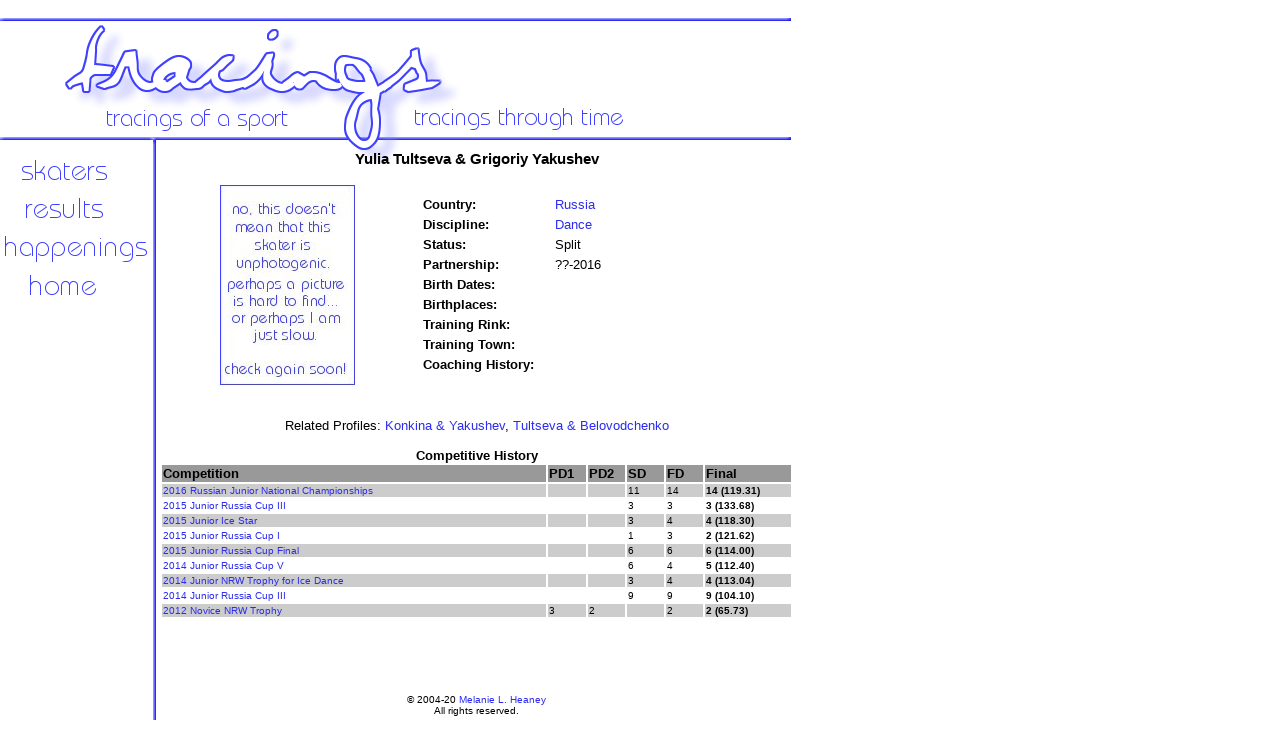

--- FILE ---
content_type: text/html
request_url: http://www.tracings.net/tult-yaku.html
body_size: 1704
content:
<html>
<head>

<style>
body{scrollbar-face-color:white;scrollbar-shadow-color:#6161FF;scrollbar-highlight-color:white;scrollbar-3dlight-color:#6161FF;scrollbar-darkshadow-color:#6161FF;scrollbar-track-color:white;scrollbar-arrow-color:#6161FF;}

<style>
<!--a:hover{color:#6161FF; font-weight:bold}-->
</style>
<style>
<!--a{color:#2D2DEF; text-decoration:none}//-->
</style>

<TITLE>Tracings: A figure skating resource</TITLE>

</head>

<body bgcolor="white" background="bg.gif">


<DIV id="layer0" style="position:absolute;top:0px;width:50px;left:0;top:0" align=justify>
<table width=0 height=0 border=0 cellpadding=0 cellspacing=0><tr valign="top">
<td>
<IMG SRC = "layout.png" USEMAP = "#layout" BORDER = "0">
<MAP NAME = "layout">
<AREA SHAPE = "RECT" COORDS = " 14,  158,  108,  180" HREF = "skaters.html" ALT = "skater profiles">
<AREA SHAPE = "RECT" COORDS = " 21,  198,  105,  219" HREF = "results.html" ALT = "archived results">
<AREA SHAPE = "RECT" COORDS = " 2,  234,  146,  264" HREF = "news.html" ALT = "news">
<AREA SHAPE = "RECT" COORDS = " 26,  272,  97,  296" HREF = "index.html" ALT = "back home">
<AREA SHAPE = "DEFAULT" NOHREF>
</td>
</tr></table></div>

<DIV id="layer2" style="position:absolute;top:0px;width:130px;left:800;top:170" align=justify>
<script type="text/javascript"><!--
google_ad_client = "pub-5410192070832070";
google_ad_width = 120;
google_ad_height = 600;
google_ad_format = "120x600_as";
google_ad_type = "text_image";
google_ad_channel ="";
google_color_border = "6161FF";
google_color_bg = "FFFFFF";
google_color_link = "000000";
google_color_text = "333333";
google_color_url = "6161FF";
//--></script>
<script type="text/javascript"
  src="http://pagead2.googlesyndication.com/pagead/show_ads.js">
</script>
</div>

<DIV id="layer1" style="position:absolute;top:0px;width:620px;left:160;top:150" align=justify>
<table width="633" border="0" cellpadding="0" cellspacing="0"><tr valign="top">
<td>

<font face="tahoma, arial, helvetica" size="2">

<center>
<h3>Yulia Tultseva & Grigoriy Yakushev</h3>
</font>
<font face="tahoma, arial, helvetica" size="2">
<table width="100%">
<tr><td width="40%"><center><img src="noimage.jpg" width="135" height="200">
<br><font size="1"></font></center></td>
<td width="60%"><table><tr><td>
<table cellspacing="3">
<tr><td><font size="2"><b>Country:</b></font></td> <td><font size="2"><a href="russia.html">Russia</a></font></td></tr>
<tr><td><font size="2"><b>Discipline:</b></font></td> <td><font size="2"><a href="dance.html">Dance</a></font></td></tr>
<tr><td><font size="2"><b>Status:</b></font></td> <td><font size="2">Split</font></td></tr>
<tr><td><font size="2"><b>Partnership:</b></font></td> <td><font size="2">??-2016</font></td></tr>
<tr><td valign="top"><font size="2"><b>Birth Dates:</b></font></td> <td><font size="2">
<br></font></td></tr>
<tr><td valign="top"><font size="2"><b>Birthplaces:</b></font></td> <td><font size="2">
<br></font></td></tr>
<tr><td><font size="2"><b>Training Rink:</b></font></td> <td><font size="2"></font></td></tr>
<tr><td><font size="2"><b>Training Town:</b></font></td> <td><font size="2"></font></td></tr>
<tr><td valign="top"><font size="2"><b>Coaching History:</b>&nbsp;&nbsp;&nbsp;&nbsp;</font></td> <td><font size="2"></font></td></tr>
</table>
</td></tr></table></td>
</tr>
</table>
<br>
<br>Related Profiles: <a href="konk-yaku.html">Konkina & Yakushev</a>, <a href="tult-belo.html">Tultseva & Belovodchenko</a>
<br>
<br><b>Competitive History</b>
<table width="100%">
<tr bgcolor="#999999"><td width="62%"><b><font size="2">Competition</font></b></td>
<td width="6%"><b><font size="2">PD1</b></td>
<td width="6%"><b><font size="2">PD2</b></td>
<td width="6%"><b><font size="2">SD</b></td>
<td width="6%"><b><font size="2">FD</b></td>
<td width="14%"><b><font size="2">Final</b></td></tr>
<tr bgcolor="#CCCCCC"><td><font size="1"><a href="2016rusjn.html">2016 Russian Junior National Championships</a></font></td>
<td><font size="1"></font></td>
<td><font size="1"></font></td>
<td><font size="1">11</font></td>
<td><font size="1">14</font></td>
<td><font size="1"><b>14 (119.31)</b></font></td></tr>
<tr><td><font size="1"><a href="2015rusc3.html">2015 Junior Russia Cup III</a></font></td>
<td><font size="1"></font></td>
<td><font size="1"></font></td>
<td><font size="1">3</font></td>
<td><font size="1">3</font></td>
<td><font size="1"><b>3 (133.68)</b></font></td></tr>
<tr bgcolor="#CCCCCC"><td><font size="1"><a href="2015is.html">2015 Junior Ice Star</a></font></td>
<td><font size="1"></font></td>
<td><font size="1"></font></td>
<td><font size="1">3</font></td>
<td><font size="1">4</font></td>
<td><font size="1"><b>4 (118.30)</b></font></td></tr>
<tr><td><font size="1"><a href="2015rusc1.html">2015 Junior Russia Cup I</a></font></td>
<td><font size="1"></font></td>
<td><font size="1"></font></td>
<td><font size="1">1</font></td>
<td><font size="1">3</font></td>
<td><font size="1"><b>2 (121.62)</b></font></td></tr>
<tr bgcolor="#CCCCCC"><td><font size="1"><a href="2015ruscf.html">2015 Junior Russia Cup Final</a></font></td>
<td><font size="1"></font></td>
<td><font size="1"></font></td>
<td><font size="1">6</font></td>
<td><font size="1">6</font></td>
<td><font size="1"><b>6 (114.00)</b></font></td></tr>
<tr><td><font size="1"><a href="2014rusc5.html">2014 Junior Russia Cup V</a></font></td>
<td><font size="1"></font></td>
<td><font size="1"></font></td>
<td><font size="1">6</font></td>
<td><font size="1">4</font></td>
<td><font size="1"><b>5 (112.40)</b></font></td></tr>
<tr bgcolor="#CCCCCC"><td><font size="1"><a href="2014nrwidt.html">2014 Junior NRW Trophy for Ice Dance</a></font></td>
<td><font size="1"></font></td>
<td><font size="1"></font></td>
<td><font size="1">3</font></td>
<td><font size="1">4</font></td>
<td><font size="1"><b>4 (113.04)</b></font></td></tr>
<tr><td><font size="1"><a href="2014rusc3.html">2014 Junior Russia Cup III</a></font></td>
<td><font size="1"></font></td>
<td><font size="1"></font></td>
<td><font size="1">9</font></td>
<td><font size="1">9</font></td>
<td><font size="1"><b>9 (104.10)</b></font></td></tr>
<tr bgcolor="#CCCCCC"><td><font size="1"><a href="2012nrwidt.html">2012 Novice NRW Trophy</a></font></td>
<td><font size="1">3</font></td>
<td><font size="1">2</font></td>
<td><font size="1"></font></td>
<td><font size="1">2</font></td>
<td><font size="1"><b>2 (65.73)</b></font></td></tr>
</table>
<br>
<br>
<br>
<br>
<br><font size="1">&copy; 2004-20 <a href="contact.html">Melanie L. Heaney</a>
<br>All rights reserved.</font>
</center>

</font>
 
</td>
</tr></table></div>

</body>

</html>


--- FILE ---
content_type: text/html; charset=utf-8
request_url: https://www.google.com/recaptcha/api2/aframe
body_size: 269
content:
<!DOCTYPE HTML><html><head><meta http-equiv="content-type" content="text/html; charset=UTF-8"></head><body><script nonce="ZLIOBQS8E1LA865ZTn4Y8w">/** Anti-fraud and anti-abuse applications only. See google.com/recaptcha */ try{var clients={'sodar':'https://pagead2.googlesyndication.com/pagead/sodar?'};window.addEventListener("message",function(a){try{if(a.source===window.parent){var b=JSON.parse(a.data);var c=clients[b['id']];if(c){var d=document.createElement('img');d.src=c+b['params']+'&rc='+(localStorage.getItem("rc::a")?sessionStorage.getItem("rc::b"):"");window.document.body.appendChild(d);sessionStorage.setItem("rc::e",parseInt(sessionStorage.getItem("rc::e")||0)+1);localStorage.setItem("rc::h",'1768664624964');}}}catch(b){}});window.parent.postMessage("_grecaptcha_ready", "*");}catch(b){}</script></body></html>